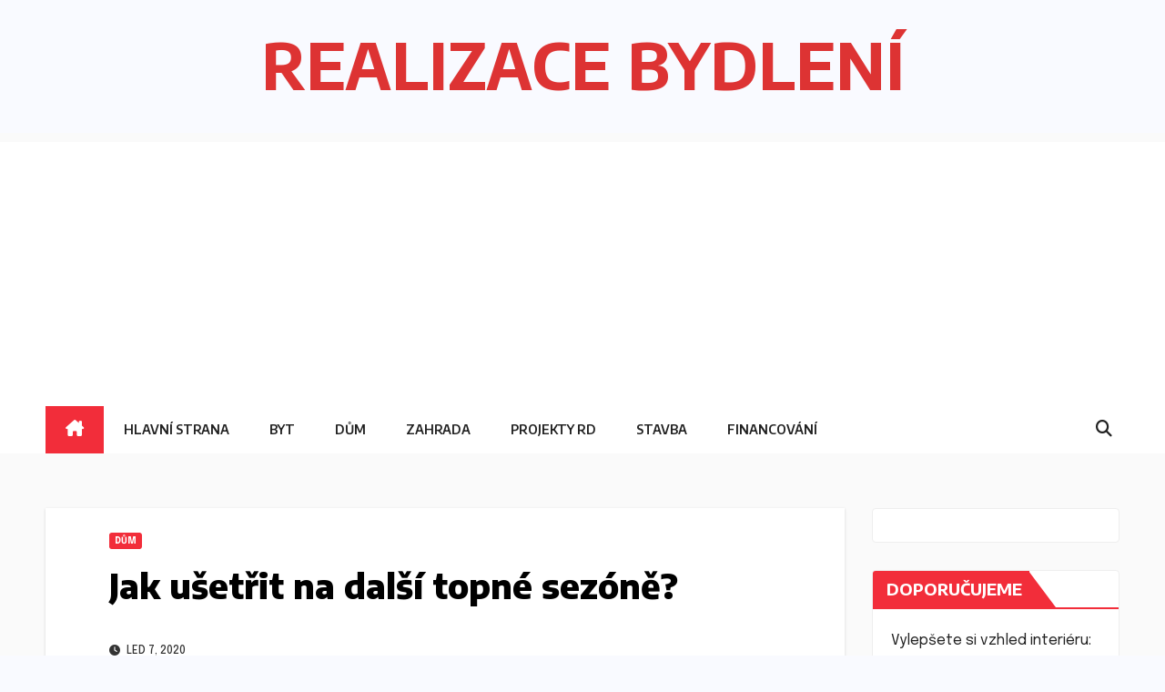

--- FILE ---
content_type: text/html; charset=UTF-8
request_url: https://www.realizace-bydleni.cz/dum/jak-usetrit-na-dalsi-topne-sezone/
body_size: 10879
content:
<!DOCTYPE html>
<html lang="cs">
<head>
<meta charset="UTF-8">
<meta name="viewport" content="width=device-width, initial-scale=1">
<link rel="profile" href="http://gmpg.org/xfn/11">
<title>Jak ušetřit na další topné sezóně? &#8211; REALIZACE BYDLENÍ</title>
<meta name='robots' content='max-image-preview:large' />
	<style>img:is([sizes="auto" i], [sizes^="auto," i]) { contain-intrinsic-size: 3000px 1500px }</style>
	<link rel='dns-prefetch' href='//fonts.googleapis.com' />
<link rel="alternate" type="application/rss+xml" title="REALIZACE BYDLENÍ &raquo; RSS zdroj" href="https://www.realizace-bydleni.cz/feed/" />
<link rel="alternate" type="application/rss+xml" title="REALIZACE BYDLENÍ &raquo; RSS komentářů" href="https://www.realizace-bydleni.cz/comments/feed/" />
<link rel="alternate" type="application/rss+xml" title="REALIZACE BYDLENÍ &raquo; RSS komentářů pro Jak ušetřit na další topné sezóně?" href="https://www.realizace-bydleni.cz/dum/jak-usetrit-na-dalsi-topne-sezone/feed/" />
<script>
window._wpemojiSettings = {"baseUrl":"https:\/\/s.w.org\/images\/core\/emoji\/15.0.3\/72x72\/","ext":".png","svgUrl":"https:\/\/s.w.org\/images\/core\/emoji\/15.0.3\/svg\/","svgExt":".svg","source":{"concatemoji":"https:\/\/www.realizace-bydleni.cz\/wp-includes\/js\/wp-emoji-release.min.js?ver=6.7.4"}};
/*! This file is auto-generated */
!function(i,n){var o,s,e;function c(e){try{var t={supportTests:e,timestamp:(new Date).valueOf()};sessionStorage.setItem(o,JSON.stringify(t))}catch(e){}}function p(e,t,n){e.clearRect(0,0,e.canvas.width,e.canvas.height),e.fillText(t,0,0);var t=new Uint32Array(e.getImageData(0,0,e.canvas.width,e.canvas.height).data),r=(e.clearRect(0,0,e.canvas.width,e.canvas.height),e.fillText(n,0,0),new Uint32Array(e.getImageData(0,0,e.canvas.width,e.canvas.height).data));return t.every(function(e,t){return e===r[t]})}function u(e,t,n){switch(t){case"flag":return n(e,"\ud83c\udff3\ufe0f\u200d\u26a7\ufe0f","\ud83c\udff3\ufe0f\u200b\u26a7\ufe0f")?!1:!n(e,"\ud83c\uddfa\ud83c\uddf3","\ud83c\uddfa\u200b\ud83c\uddf3")&&!n(e,"\ud83c\udff4\udb40\udc67\udb40\udc62\udb40\udc65\udb40\udc6e\udb40\udc67\udb40\udc7f","\ud83c\udff4\u200b\udb40\udc67\u200b\udb40\udc62\u200b\udb40\udc65\u200b\udb40\udc6e\u200b\udb40\udc67\u200b\udb40\udc7f");case"emoji":return!n(e,"\ud83d\udc26\u200d\u2b1b","\ud83d\udc26\u200b\u2b1b")}return!1}function f(e,t,n){var r="undefined"!=typeof WorkerGlobalScope&&self instanceof WorkerGlobalScope?new OffscreenCanvas(300,150):i.createElement("canvas"),a=r.getContext("2d",{willReadFrequently:!0}),o=(a.textBaseline="top",a.font="600 32px Arial",{});return e.forEach(function(e){o[e]=t(a,e,n)}),o}function t(e){var t=i.createElement("script");t.src=e,t.defer=!0,i.head.appendChild(t)}"undefined"!=typeof Promise&&(o="wpEmojiSettingsSupports",s=["flag","emoji"],n.supports={everything:!0,everythingExceptFlag:!0},e=new Promise(function(e){i.addEventListener("DOMContentLoaded",e,{once:!0})}),new Promise(function(t){var n=function(){try{var e=JSON.parse(sessionStorage.getItem(o));if("object"==typeof e&&"number"==typeof e.timestamp&&(new Date).valueOf()<e.timestamp+604800&&"object"==typeof e.supportTests)return e.supportTests}catch(e){}return null}();if(!n){if("undefined"!=typeof Worker&&"undefined"!=typeof OffscreenCanvas&&"undefined"!=typeof URL&&URL.createObjectURL&&"undefined"!=typeof Blob)try{var e="postMessage("+f.toString()+"("+[JSON.stringify(s),u.toString(),p.toString()].join(",")+"));",r=new Blob([e],{type:"text/javascript"}),a=new Worker(URL.createObjectURL(r),{name:"wpTestEmojiSupports"});return void(a.onmessage=function(e){c(n=e.data),a.terminate(),t(n)})}catch(e){}c(n=f(s,u,p))}t(n)}).then(function(e){for(var t in e)n.supports[t]=e[t],n.supports.everything=n.supports.everything&&n.supports[t],"flag"!==t&&(n.supports.everythingExceptFlag=n.supports.everythingExceptFlag&&n.supports[t]);n.supports.everythingExceptFlag=n.supports.everythingExceptFlag&&!n.supports.flag,n.DOMReady=!1,n.readyCallback=function(){n.DOMReady=!0}}).then(function(){return e}).then(function(){var e;n.supports.everything||(n.readyCallback(),(e=n.source||{}).concatemoji?t(e.concatemoji):e.wpemoji&&e.twemoji&&(t(e.twemoji),t(e.wpemoji)))}))}((window,document),window._wpemojiSettings);
</script>
<style id='wp-emoji-styles-inline-css'>

	img.wp-smiley, img.emoji {
		display: inline !important;
		border: none !important;
		box-shadow: none !important;
		height: 1em !important;
		width: 1em !important;
		margin: 0 0.07em !important;
		vertical-align: -0.1em !important;
		background: none !important;
		padding: 0 !important;
	}
</style>
<link rel='stylesheet' id='wp-block-library-css' href='https://www.realizace-bydleni.cz/wp-includes/css/dist/block-library/style.min.css?ver=6.7.4' media='all' />
<style id='wp-block-library-theme-inline-css'>
.wp-block-audio :where(figcaption){color:#555;font-size:13px;text-align:center}.is-dark-theme .wp-block-audio :where(figcaption){color:#ffffffa6}.wp-block-audio{margin:0 0 1em}.wp-block-code{border:1px solid #ccc;border-radius:4px;font-family:Menlo,Consolas,monaco,monospace;padding:.8em 1em}.wp-block-embed :where(figcaption){color:#555;font-size:13px;text-align:center}.is-dark-theme .wp-block-embed :where(figcaption){color:#ffffffa6}.wp-block-embed{margin:0 0 1em}.blocks-gallery-caption{color:#555;font-size:13px;text-align:center}.is-dark-theme .blocks-gallery-caption{color:#ffffffa6}:root :where(.wp-block-image figcaption){color:#555;font-size:13px;text-align:center}.is-dark-theme :root :where(.wp-block-image figcaption){color:#ffffffa6}.wp-block-image{margin:0 0 1em}.wp-block-pullquote{border-bottom:4px solid;border-top:4px solid;color:currentColor;margin-bottom:1.75em}.wp-block-pullquote cite,.wp-block-pullquote footer,.wp-block-pullquote__citation{color:currentColor;font-size:.8125em;font-style:normal;text-transform:uppercase}.wp-block-quote{border-left:.25em solid;margin:0 0 1.75em;padding-left:1em}.wp-block-quote cite,.wp-block-quote footer{color:currentColor;font-size:.8125em;font-style:normal;position:relative}.wp-block-quote:where(.has-text-align-right){border-left:none;border-right:.25em solid;padding-left:0;padding-right:1em}.wp-block-quote:where(.has-text-align-center){border:none;padding-left:0}.wp-block-quote.is-large,.wp-block-quote.is-style-large,.wp-block-quote:where(.is-style-plain){border:none}.wp-block-search .wp-block-search__label{font-weight:700}.wp-block-search__button{border:1px solid #ccc;padding:.375em .625em}:where(.wp-block-group.has-background){padding:1.25em 2.375em}.wp-block-separator.has-css-opacity{opacity:.4}.wp-block-separator{border:none;border-bottom:2px solid;margin-left:auto;margin-right:auto}.wp-block-separator.has-alpha-channel-opacity{opacity:1}.wp-block-separator:not(.is-style-wide):not(.is-style-dots){width:100px}.wp-block-separator.has-background:not(.is-style-dots){border-bottom:none;height:1px}.wp-block-separator.has-background:not(.is-style-wide):not(.is-style-dots){height:2px}.wp-block-table{margin:0 0 1em}.wp-block-table td,.wp-block-table th{word-break:normal}.wp-block-table :where(figcaption){color:#555;font-size:13px;text-align:center}.is-dark-theme .wp-block-table :where(figcaption){color:#ffffffa6}.wp-block-video :where(figcaption){color:#555;font-size:13px;text-align:center}.is-dark-theme .wp-block-video :where(figcaption){color:#ffffffa6}.wp-block-video{margin:0 0 1em}:root :where(.wp-block-template-part.has-background){margin-bottom:0;margin-top:0;padding:1.25em 2.375em}
</style>
<style id='classic-theme-styles-inline-css'>
/*! This file is auto-generated */
.wp-block-button__link{color:#fff;background-color:#32373c;border-radius:9999px;box-shadow:none;text-decoration:none;padding:calc(.667em + 2px) calc(1.333em + 2px);font-size:1.125em}.wp-block-file__button{background:#32373c;color:#fff;text-decoration:none}
</style>
<style id='global-styles-inline-css'>
:root{--wp--preset--aspect-ratio--square: 1;--wp--preset--aspect-ratio--4-3: 4/3;--wp--preset--aspect-ratio--3-4: 3/4;--wp--preset--aspect-ratio--3-2: 3/2;--wp--preset--aspect-ratio--2-3: 2/3;--wp--preset--aspect-ratio--16-9: 16/9;--wp--preset--aspect-ratio--9-16: 9/16;--wp--preset--color--black: #000000;--wp--preset--color--cyan-bluish-gray: #abb8c3;--wp--preset--color--white: #ffffff;--wp--preset--color--pale-pink: #f78da7;--wp--preset--color--vivid-red: #cf2e2e;--wp--preset--color--luminous-vivid-orange: #ff6900;--wp--preset--color--luminous-vivid-amber: #fcb900;--wp--preset--color--light-green-cyan: #7bdcb5;--wp--preset--color--vivid-green-cyan: #00d084;--wp--preset--color--pale-cyan-blue: #8ed1fc;--wp--preset--color--vivid-cyan-blue: #0693e3;--wp--preset--color--vivid-purple: #9b51e0;--wp--preset--gradient--vivid-cyan-blue-to-vivid-purple: linear-gradient(135deg,rgba(6,147,227,1) 0%,rgb(155,81,224) 100%);--wp--preset--gradient--light-green-cyan-to-vivid-green-cyan: linear-gradient(135deg,rgb(122,220,180) 0%,rgb(0,208,130) 100%);--wp--preset--gradient--luminous-vivid-amber-to-luminous-vivid-orange: linear-gradient(135deg,rgba(252,185,0,1) 0%,rgba(255,105,0,1) 100%);--wp--preset--gradient--luminous-vivid-orange-to-vivid-red: linear-gradient(135deg,rgba(255,105,0,1) 0%,rgb(207,46,46) 100%);--wp--preset--gradient--very-light-gray-to-cyan-bluish-gray: linear-gradient(135deg,rgb(238,238,238) 0%,rgb(169,184,195) 100%);--wp--preset--gradient--cool-to-warm-spectrum: linear-gradient(135deg,rgb(74,234,220) 0%,rgb(151,120,209) 20%,rgb(207,42,186) 40%,rgb(238,44,130) 60%,rgb(251,105,98) 80%,rgb(254,248,76) 100%);--wp--preset--gradient--blush-light-purple: linear-gradient(135deg,rgb(255,206,236) 0%,rgb(152,150,240) 100%);--wp--preset--gradient--blush-bordeaux: linear-gradient(135deg,rgb(254,205,165) 0%,rgb(254,45,45) 50%,rgb(107,0,62) 100%);--wp--preset--gradient--luminous-dusk: linear-gradient(135deg,rgb(255,203,112) 0%,rgb(199,81,192) 50%,rgb(65,88,208) 100%);--wp--preset--gradient--pale-ocean: linear-gradient(135deg,rgb(255,245,203) 0%,rgb(182,227,212) 50%,rgb(51,167,181) 100%);--wp--preset--gradient--electric-grass: linear-gradient(135deg,rgb(202,248,128) 0%,rgb(113,206,126) 100%);--wp--preset--gradient--midnight: linear-gradient(135deg,rgb(2,3,129) 0%,rgb(40,116,252) 100%);--wp--preset--font-size--small: 13px;--wp--preset--font-size--medium: 20px;--wp--preset--font-size--large: 36px;--wp--preset--font-size--x-large: 42px;--wp--preset--spacing--20: 0.44rem;--wp--preset--spacing--30: 0.67rem;--wp--preset--spacing--40: 1rem;--wp--preset--spacing--50: 1.5rem;--wp--preset--spacing--60: 2.25rem;--wp--preset--spacing--70: 3.38rem;--wp--preset--spacing--80: 5.06rem;--wp--preset--shadow--natural: 6px 6px 9px rgba(0, 0, 0, 0.2);--wp--preset--shadow--deep: 12px 12px 50px rgba(0, 0, 0, 0.4);--wp--preset--shadow--sharp: 6px 6px 0px rgba(0, 0, 0, 0.2);--wp--preset--shadow--outlined: 6px 6px 0px -3px rgba(255, 255, 255, 1), 6px 6px rgba(0, 0, 0, 1);--wp--preset--shadow--crisp: 6px 6px 0px rgba(0, 0, 0, 1);}:where(.is-layout-flex){gap: 0.5em;}:where(.is-layout-grid){gap: 0.5em;}body .is-layout-flex{display: flex;}.is-layout-flex{flex-wrap: wrap;align-items: center;}.is-layout-flex > :is(*, div){margin: 0;}body .is-layout-grid{display: grid;}.is-layout-grid > :is(*, div){margin: 0;}:where(.wp-block-columns.is-layout-flex){gap: 2em;}:where(.wp-block-columns.is-layout-grid){gap: 2em;}:where(.wp-block-post-template.is-layout-flex){gap: 1.25em;}:where(.wp-block-post-template.is-layout-grid){gap: 1.25em;}.has-black-color{color: var(--wp--preset--color--black) !important;}.has-cyan-bluish-gray-color{color: var(--wp--preset--color--cyan-bluish-gray) !important;}.has-white-color{color: var(--wp--preset--color--white) !important;}.has-pale-pink-color{color: var(--wp--preset--color--pale-pink) !important;}.has-vivid-red-color{color: var(--wp--preset--color--vivid-red) !important;}.has-luminous-vivid-orange-color{color: var(--wp--preset--color--luminous-vivid-orange) !important;}.has-luminous-vivid-amber-color{color: var(--wp--preset--color--luminous-vivid-amber) !important;}.has-light-green-cyan-color{color: var(--wp--preset--color--light-green-cyan) !important;}.has-vivid-green-cyan-color{color: var(--wp--preset--color--vivid-green-cyan) !important;}.has-pale-cyan-blue-color{color: var(--wp--preset--color--pale-cyan-blue) !important;}.has-vivid-cyan-blue-color{color: var(--wp--preset--color--vivid-cyan-blue) !important;}.has-vivid-purple-color{color: var(--wp--preset--color--vivid-purple) !important;}.has-black-background-color{background-color: var(--wp--preset--color--black) !important;}.has-cyan-bluish-gray-background-color{background-color: var(--wp--preset--color--cyan-bluish-gray) !important;}.has-white-background-color{background-color: var(--wp--preset--color--white) !important;}.has-pale-pink-background-color{background-color: var(--wp--preset--color--pale-pink) !important;}.has-vivid-red-background-color{background-color: var(--wp--preset--color--vivid-red) !important;}.has-luminous-vivid-orange-background-color{background-color: var(--wp--preset--color--luminous-vivid-orange) !important;}.has-luminous-vivid-amber-background-color{background-color: var(--wp--preset--color--luminous-vivid-amber) !important;}.has-light-green-cyan-background-color{background-color: var(--wp--preset--color--light-green-cyan) !important;}.has-vivid-green-cyan-background-color{background-color: var(--wp--preset--color--vivid-green-cyan) !important;}.has-pale-cyan-blue-background-color{background-color: var(--wp--preset--color--pale-cyan-blue) !important;}.has-vivid-cyan-blue-background-color{background-color: var(--wp--preset--color--vivid-cyan-blue) !important;}.has-vivid-purple-background-color{background-color: var(--wp--preset--color--vivid-purple) !important;}.has-black-border-color{border-color: var(--wp--preset--color--black) !important;}.has-cyan-bluish-gray-border-color{border-color: var(--wp--preset--color--cyan-bluish-gray) !important;}.has-white-border-color{border-color: var(--wp--preset--color--white) !important;}.has-pale-pink-border-color{border-color: var(--wp--preset--color--pale-pink) !important;}.has-vivid-red-border-color{border-color: var(--wp--preset--color--vivid-red) !important;}.has-luminous-vivid-orange-border-color{border-color: var(--wp--preset--color--luminous-vivid-orange) !important;}.has-luminous-vivid-amber-border-color{border-color: var(--wp--preset--color--luminous-vivid-amber) !important;}.has-light-green-cyan-border-color{border-color: var(--wp--preset--color--light-green-cyan) !important;}.has-vivid-green-cyan-border-color{border-color: var(--wp--preset--color--vivid-green-cyan) !important;}.has-pale-cyan-blue-border-color{border-color: var(--wp--preset--color--pale-cyan-blue) !important;}.has-vivid-cyan-blue-border-color{border-color: var(--wp--preset--color--vivid-cyan-blue) !important;}.has-vivid-purple-border-color{border-color: var(--wp--preset--color--vivid-purple) !important;}.has-vivid-cyan-blue-to-vivid-purple-gradient-background{background: var(--wp--preset--gradient--vivid-cyan-blue-to-vivid-purple) !important;}.has-light-green-cyan-to-vivid-green-cyan-gradient-background{background: var(--wp--preset--gradient--light-green-cyan-to-vivid-green-cyan) !important;}.has-luminous-vivid-amber-to-luminous-vivid-orange-gradient-background{background: var(--wp--preset--gradient--luminous-vivid-amber-to-luminous-vivid-orange) !important;}.has-luminous-vivid-orange-to-vivid-red-gradient-background{background: var(--wp--preset--gradient--luminous-vivid-orange-to-vivid-red) !important;}.has-very-light-gray-to-cyan-bluish-gray-gradient-background{background: var(--wp--preset--gradient--very-light-gray-to-cyan-bluish-gray) !important;}.has-cool-to-warm-spectrum-gradient-background{background: var(--wp--preset--gradient--cool-to-warm-spectrum) !important;}.has-blush-light-purple-gradient-background{background: var(--wp--preset--gradient--blush-light-purple) !important;}.has-blush-bordeaux-gradient-background{background: var(--wp--preset--gradient--blush-bordeaux) !important;}.has-luminous-dusk-gradient-background{background: var(--wp--preset--gradient--luminous-dusk) !important;}.has-pale-ocean-gradient-background{background: var(--wp--preset--gradient--pale-ocean) !important;}.has-electric-grass-gradient-background{background: var(--wp--preset--gradient--electric-grass) !important;}.has-midnight-gradient-background{background: var(--wp--preset--gradient--midnight) !important;}.has-small-font-size{font-size: var(--wp--preset--font-size--small) !important;}.has-medium-font-size{font-size: var(--wp--preset--font-size--medium) !important;}.has-large-font-size{font-size: var(--wp--preset--font-size--large) !important;}.has-x-large-font-size{font-size: var(--wp--preset--font-size--x-large) !important;}
:where(.wp-block-post-template.is-layout-flex){gap: 1.25em;}:where(.wp-block-post-template.is-layout-grid){gap: 1.25em;}
:where(.wp-block-columns.is-layout-flex){gap: 2em;}:where(.wp-block-columns.is-layout-grid){gap: 2em;}
:root :where(.wp-block-pullquote){font-size: 1.5em;line-height: 1.6;}
</style>
<link rel='stylesheet' id='newsup-fonts-css' href='//fonts.googleapis.com/css?family=Montserrat%3A400%2C500%2C700%2C800%7CWork%2BSans%3A300%2C400%2C500%2C600%2C700%2C800%2C900%26display%3Dswap&#038;subset=latin%2Clatin-ext' media='all' />
<link rel='stylesheet' id='bootstrap-css' href='https://www.realizace-bydleni.cz/wp-content/themes/newsup/css/bootstrap.css?ver=6.7.4' media='all' />
<link rel='stylesheet' id='newsup-style-css' href='https://www.realizace-bydleni.cz/wp-content/themes/newsbes/style.css?ver=6.7.4' media='all' />
<link rel='stylesheet' id='font-awesome-5-all-css' href='https://www.realizace-bydleni.cz/wp-content/themes/newsup/css/font-awesome/css/all.min.css?ver=6.7.4' media='all' />
<link rel='stylesheet' id='font-awesome-4-shim-css' href='https://www.realizace-bydleni.cz/wp-content/themes/newsup/css/font-awesome/css/v4-shims.min.css?ver=6.7.4' media='all' />
<link rel='stylesheet' id='owl-carousel-css' href='https://www.realizace-bydleni.cz/wp-content/themes/newsup/css/owl.carousel.css?ver=6.7.4' media='all' />
<link rel='stylesheet' id='smartmenus-css' href='https://www.realizace-bydleni.cz/wp-content/themes/newsup/css/jquery.smartmenus.bootstrap.css?ver=6.7.4' media='all' />
<link rel='stylesheet' id='newsup-custom-css-css' href='https://www.realizace-bydleni.cz/wp-content/themes/newsup/inc/ansar/customize/css/customizer.css?ver=1.0' media='all' />
<link rel='stylesheet' id='newsbes-fonts-css' href='//fonts.googleapis.com/css?family=Encode+Sans%3A300%2C400%2C500%2C600%2C700%2C800%2C900%7CEpilogue%3A400%2C500%2C700&#038;subset=latin%2Clatin-ext' media='all' />
<link rel='stylesheet' id='newsup-style-parent-css' href='https://www.realizace-bydleni.cz/wp-content/themes/newsup/style.css?ver=6.7.4' media='all' />
<link rel='stylesheet' id='newsbes-style-css' href='https://www.realizace-bydleni.cz/wp-content/themes/newsbes/style.css?ver=1.0' media='all' />
<link rel='stylesheet' id='newsbes-default-css-css' href='https://www.realizace-bydleni.cz/wp-content/themes/newsbes/css/colors/default.css?ver=6.7.4' media='all' />
<script src="https://www.realizace-bydleni.cz/wp-includes/js/jquery/jquery.min.js?ver=3.7.1" id="jquery-core-js"></script>
<script src="https://www.realizace-bydleni.cz/wp-includes/js/jquery/jquery-migrate.min.js?ver=3.4.1" id="jquery-migrate-js"></script>
<script src="https://www.realizace-bydleni.cz/wp-content/themes/newsup/js/navigation.js?ver=6.7.4" id="newsup-navigation-js"></script>
<script src="https://www.realizace-bydleni.cz/wp-content/themes/newsup/js/bootstrap.js?ver=6.7.4" id="bootstrap-js"></script>
<script src="https://www.realizace-bydleni.cz/wp-content/themes/newsup/js/owl.carousel.min.js?ver=6.7.4" id="owl-carousel-min-js"></script>
<script src="https://www.realizace-bydleni.cz/wp-content/themes/newsup/js/jquery.smartmenus.js?ver=6.7.4" id="smartmenus-js-js"></script>
<script src="https://www.realizace-bydleni.cz/wp-content/themes/newsup/js/jquery.smartmenus.bootstrap.js?ver=6.7.4" id="bootstrap-smartmenus-js-js"></script>
<script src="https://www.realizace-bydleni.cz/wp-content/themes/newsup/js/jquery.marquee.js?ver=6.7.4" id="newsup-marquee-js-js"></script>
<script src="https://www.realizace-bydleni.cz/wp-content/themes/newsup/js/main.js?ver=6.7.4" id="newsup-main-js-js"></script>
<link rel="https://api.w.org/" href="https://www.realizace-bydleni.cz/wp-json/" /><link rel="alternate" title="JSON" type="application/json" href="https://www.realizace-bydleni.cz/wp-json/wp/v2/posts/3134" /><link rel="EditURI" type="application/rsd+xml" title="RSD" href="https://www.realizace-bydleni.cz/xmlrpc.php?rsd" />
<meta name="generator" content="WordPress 6.7.4" />
<link rel="canonical" href="https://www.realizace-bydleni.cz/dum/jak-usetrit-na-dalsi-topne-sezone/" />
<link rel='shortlink' href='https://www.realizace-bydleni.cz/?p=3134' />
<link rel="alternate" title="oEmbed (JSON)" type="application/json+oembed" href="https://www.realizace-bydleni.cz/wp-json/oembed/1.0/embed?url=https%3A%2F%2Fwww.realizace-bydleni.cz%2Fdum%2Fjak-usetrit-na-dalsi-topne-sezone%2F" />
<link rel="alternate" title="oEmbed (XML)" type="text/xml+oembed" href="https://www.realizace-bydleni.cz/wp-json/oembed/1.0/embed?url=https%3A%2F%2Fwww.realizace-bydleni.cz%2Fdum%2Fjak-usetrit-na-dalsi-topne-sezone%2F&#038;format=xml" />
 
<style type="text/css" id="custom-background-css">
    .wrapper { background-color: f9faff; }
</style>
    <style type="text/css">
            body .site-title a,
        body .site-description {
            color: #dd3333;
        }

        .site-branding-text .site-title a {
                font-size: 70px;
            }

            @media only screen and (max-width: 640px) {
                .site-branding-text .site-title a {
                    font-size: 40px;

                }
            }

            @media only screen and (max-width: 375px) {
                .site-branding-text .site-title a {
                    font-size: 32px;

                }
            }

        </style>
    <style id="custom-background-css">
body.custom-background { background-color: #f9faff; }
</style>
	<link rel="icon" href="https://www.realizace-bydleni.cz/wp-content/uploads/2025/01/R-B_ICO.jpg" sizes="32x32" />
<link rel="icon" href="https://www.realizace-bydleni.cz/wp-content/uploads/2025/01/R-B_ICO.jpg" sizes="192x192" />
<link rel="apple-touch-icon" href="https://www.realizace-bydleni.cz/wp-content/uploads/2025/01/R-B_ICO.jpg" />
<meta name="msapplication-TileImage" content="https://www.realizace-bydleni.cz/wp-content/uploads/2025/01/R-B_ICO.jpg" />
</head>
<body class="post-template-default single single-post postid-3134 single-format-standard custom-background wp-embed-responsive ta-hide-date-author-in-list" >
<div id="page" class="site">
<a class="skip-link screen-reader-text" href="#content">
Skip to content</a>
    <div class="wrapper">
      
    <header class="mg-headwidget">
      <!--==================== TOP BAR ====================-->
            <div class="clearfix"></div>

      
      <div class="mg-nav-widget-area-back" style='background-image: url("https://www.realizace-bydleni.cz/wp-content/themes/newsbes/images/head-back.jpg" );'>
                <div class="overlay">
          <div class="inner"  style="background-color:#F9FAFF;" > 
              <div class="container-fluid">
                  <div class="mg-nav-widget-area">
                    <div class="row align-items-center">
                      <div class="col-md-12 text-center mx-auto">
                        <div class="navbar-header">
                          <div class="site-logo">
                                                      </div>
                          <div class="site-branding-text ">
                                                            <p class="site-title"> <a href="https://www.realizace-bydleni.cz/" rel="home">REALIZACE BYDLENÍ</a></p>
                                                            <p class="site-description"></p>
                          </div>    
                        </div>
                      </div>
                                          </div>
                  </div>
              </div>
          </div>
        </div>
      </div>
    <div class="mg-menu-full">
      <nav class="navbar navbar-expand-lg navbar-wp">
        <div class="container-fluid">
          <!-- Right nav -->
          <div class="m-header align-items-center">
                            <a class="mobilehomebtn" href="https://www.realizace-bydleni.cz"><span class="fa-solid fa-house-chimney"></span></a>
              <!-- navbar-toggle -->
              <button class="navbar-toggler mx-auto" type="button" data-toggle="collapse" data-target="#navbar-wp" aria-controls="navbarSupportedContent" aria-expanded="false" aria-label="Toggle navigation">
                <span class="burger">
                  <span class="burger-line"></span>
                  <span class="burger-line"></span>
                  <span class="burger-line"></span>
                </span>
              </button>
              <!-- /navbar-toggle -->
                          <div class="dropdown show mg-search-box pr-2">
                <a class="dropdown-toggle msearch ml-auto" href="#" role="button" id="dropdownMenuLink" data-toggle="dropdown" aria-haspopup="true" aria-expanded="false">
                <i class="fas fa-search"></i>
                </a> 
                <div class="dropdown-menu searchinner" aria-labelledby="dropdownMenuLink">
                    <form role="search" method="get" id="searchform" action="https://www.realizace-bydleni.cz/">
  <div class="input-group">
    <input type="search" class="form-control" placeholder="Search" value="" name="s" />
    <span class="input-group-btn btn-default">
    <button type="submit" class="btn"> <i class="fas fa-search"></i> </button>
    </span> </div>
</form>                </div>
            </div>
                      
          </div>
          <!-- /Right nav --> 
          <div class="collapse navbar-collapse" id="navbar-wp">
            <div class="d-md-block">
              <ul id="menu-menu" class="nav navbar-nav mr-auto "><li class="active home"><a class="homebtn" href="https://www.realizace-bydleni.cz"><span class='fa-solid fa-house-chimney'></span></a></li><li id="menu-item-1596" class="menu-item menu-item-type-custom menu-item-object-custom menu-item-1596"><a class="nav-link" title="Hlavní strana" href="https://realizace-bydleni.cz">Hlavní strana</a></li>
<li id="menu-item-1589" class="menu-item menu-item-type-taxonomy menu-item-object-category menu-item-1589"><a class="nav-link" title="Byt" href="https://www.realizace-bydleni.cz/kategorie/byt/">Byt</a></li>
<li id="menu-item-1590" class="menu-item menu-item-type-taxonomy menu-item-object-category current-post-ancestor current-menu-parent current-post-parent menu-item-1590"><a class="nav-link" title="Dům" href="https://www.realizace-bydleni.cz/kategorie/dum/">Dům</a></li>
<li id="menu-item-1595" class="menu-item menu-item-type-taxonomy menu-item-object-category menu-item-1595"><a class="nav-link" title="Zahrada" href="https://www.realizace-bydleni.cz/kategorie/zahrada/">Zahrada</a></li>
<li id="menu-item-1593" class="menu-item menu-item-type-taxonomy menu-item-object-category menu-item-1593"><a class="nav-link" title="Projekty RD" href="https://www.realizace-bydleni.cz/kategorie/projekty-rd/">Projekty RD</a></li>
<li id="menu-item-1594" class="menu-item menu-item-type-taxonomy menu-item-object-category menu-item-1594"><a class="nav-link" title="Stavba" href="https://www.realizace-bydleni.cz/kategorie/stavba/">Stavba</a></li>
<li id="menu-item-1591" class="menu-item menu-item-type-taxonomy menu-item-object-category menu-item-1591"><a class="nav-link" title="Financování" href="https://www.realizace-bydleni.cz/kategorie/financovani/">Financování</a></li>
</ul>            </div>      
          </div>
          <!-- Right nav -->
          <div class="desk-header d-lg-flex pl-3 ml-auto my-2 my-lg-0 position-relative align-items-center">
                        <div class="dropdown show mg-search-box pr-2">
                <a class="dropdown-toggle msearch ml-auto" href="#" role="button" id="dropdownMenuLink" data-toggle="dropdown" aria-haspopup="true" aria-expanded="false">
                <i class="fas fa-search"></i>
                </a> 
                <div class="dropdown-menu searchinner" aria-labelledby="dropdownMenuLink">
                    <form role="search" method="get" id="searchform" action="https://www.realizace-bydleni.cz/">
  <div class="input-group">
    <input type="search" class="form-control" placeholder="Search" value="" name="s" />
    <span class="input-group-btn btn-default">
    <button type="submit" class="btn"> <i class="fas fa-search"></i> </button>
    </span> </div>
</form>                </div>
            </div>
                  </div>
          <!-- /Right nav -->
      </div>
      </nav> <!-- /Navigation -->
    </div>
</header>
<div class="clearfix"></div>
<!-- =========================
     Page Content Section      
============================== -->
<main id="content" class="single-class content">
  <!--container-->
    <div class="container-fluid">
      <!--row-->
        <div class="row">
                  <div class="col-lg-9 col-md-8">
                                <div class="mg-blog-post-box"> 
                    <div class="mg-header">
                        <div class="mg-blog-category"><a class="newsup-categories category-color-1" href="https://www.realizace-bydleni.cz/kategorie/dum/" alt="View all posts in Dům"> 
                                 Dům
                             </a></div>                        <h1 class="title single"> <a title="Permalink to: Jak ušetřit na další topné sezóně?">
                            Jak ušetřit na další topné sezóně?</a>
                        </h1>
                                                <div class="media mg-info-author-block"> 
                                                        <div class="media-body">
                                                            <span class="mg-blog-date"><i class="fas fa-clock"></i> 
                                    Led 7, 2020                                </span>
                                                        </div>
                        </div>
                                            </div>
                    <img width="797" height="580" src="https://www.realizace-bydleni.cz/wp-content/uploads/2018/08/002.jpg" class="img-fluid wp-post-image" alt="" decoding="async" fetchpriority="high" srcset="https://www.realizace-bydleni.cz/wp-content/uploads/2018/08/002.jpg 797w, https://www.realizace-bydleni.cz/wp-content/uploads/2018/08/002-768x559.jpg 768w" sizes="(max-width: 797px) 100vw, 797px" />                    <article class="page-content-single small single">
                        <div class="entry-content">
<p>Oficiálně už je jaro, i když za okny to tak někdy nemusí vypadat. Nízké teploty, déšť a studený vítr stále nutí majitele rodinných domů k tomu, aby museli topit a mít tak doma teplo, což znamená další náklady. Jak se připravit na další sezónu, abychom platili méně?</p>
<p>Přestože se teploty zvyšují a brzy bude topná sezóna u konce, vyúčtování nás bude ještě chvíli strašit. Suma, kterou jsme protopili během uplynulé sezóny, bude jako vždy jednou z nejvyšších položek v rodinném rozpočtu. Mít možnost ušetřit je tak jistě zajímavé pro každého majitele domu. Tradiční metody jako je zateplení fasády nebo výměna oken a dveří jsou velmi nákladné a mají dlouhou návratnost, někdy navíc ani nevyřeší základní problém s únikem tepla. Pro ten existuje jen jedno řešení a to je <a href="https://www.magmarelax.cz/mojeizolace?s=pr_moje-izolace_izolace__"><strong>foukaná izolace Magmarelax</strong></a>, která pomůže ušetřit náklady na vytápění až o třetinu.</p>
<p>Většina majitelů zapomíná na nejcitlivější místo rodinného domu, kterým je strop. To je jednolitá plocha bez oken a dveří, největší v celém domě, kterou bez jejího zateplení uniká až třetina tepla. Princip je jednoduchý, jak si pamatujeme z hodin fyziky ve škole, teplý vzduch stoupá vzhůru, protože je lehčí. A pokud ho nic nezastaví, pokračuje a skrz strop jednoduše opustí dům, ve kterém musíme pro udržení komfortní teploty více topit. <a href="https://www.magmarelax.cz/mojeizolace?s=pr_moje-izolace_izolace__"><strong>Foukaná izolace</strong></a> funguje jako překážka v cestě teplého vzduchu a udrží tak teplo v místnosti.</p>
<p>Ve srovnání s tradičními metodami zateplení je foukaná izolace levnější na pořízení a návratnost investice je odhadována pouze na pět let. Moderní řešení, které využívá k aplikaci izolantu na potřebné místo technologii foukání, zamezí unikání tepla a uspoří až třetinu nákladů na vytápění. Minerální vlna, která se používá jako izolační materiál, je odolná vůči plísním i škůdcům, nesléhá se a je nehořlavá, což zaručuje maximální efektivnost celé izolace. Aplikace nezabere déle než pár hodin a okamžitá funkčnost šetří ihned vaše peníze. Pro nezávaznou konzultaci kontaktujte <a href="https://www.magmarelax.cz/mojeizolace?s=pr_moje-izolace_izolace__"><strong>společnost IP Polná</strong></a>, odborníka na foukanou izolaci, a domluvte si schůzku pro návrh nejlepšího řešení pro váš dům a kalkulaci nákladů.</p>
</div>
                        <div class="clearfix mb-3"></div>
                        
	<nav class="navigation post-navigation" aria-label="Příspěvky">
		<h2 class="screen-reader-text">Navigace pro příspěvek</h2>
		<div class="nav-links"><div class="nav-previous"><a href="https://www.realizace-bydleni.cz/dum/drevene-brikety-jsou-lepsi-nez-mokre-drevo-proc/" rel="prev">Dřevěné brikety jsou lepší než mokré dřevo. Proč? <div class="fa fa-angle-double-right"></div><span></span></a></div><div class="nav-next"><a href="https://www.realizace-bydleni.cz/dum/vinylove-podlahy-s-click-systemem-pro-snadnou-pokladku/" rel="next"><div class="fa fa-angle-double-left"></div><span></span> Vinylové podlahy s click systémem pro snadnou pokládku</a></div></div>
	</nav>                                          </article>
                </div>
                    <div class="mg-featured-slider p-3 mb-4">
            <!--Start mg-realated-slider -->
            <!-- mg-sec-title -->
            <div class="mg-sec-title">
                <h4>Související příspěvky</h4>
            </div>
            <!-- // mg-sec-title -->
            <div class="row">
                <!-- featured_post -->
                                    <!-- blog -->
                    <div class="col-md-4">
                        <div class="mg-blog-post-3 minh back-img mb-md-0 mb-2" 
                                                style="background-image: url('https://www.realizace-bydleni.cz/wp-content/uploads/2025/10/Snimek-obrazovky-2025-10-09-102951.jpg');" >
                            <div class="mg-blog-inner">
                                <div class="mg-blog-category"><a class="newsup-categories category-color-1" href="https://www.realizace-bydleni.cz/kategorie/dum/" alt="View all posts in Dům"> 
                                 Dům
                             </a></div>                                <h4 class="title"> <a href="https://www.realizace-bydleni.cz/dum/bez-rolet-uz-si-bydleni-neumime-predstavit-jake-ale-vybrat/" title="Permalink to: Bez rolet už si bydlení neumíme představit, jaké ale vybrat?">
                                  Bez rolet už si bydlení neumíme představit, jaké ale vybrat?</a>
                                 </h4>
                                <div class="mg-blog-meta"> 
                                                                        <span class="mg-blog-date">
                                        <i class="fas fa-clock"></i>
                                        Říj 9, 2025                                    </span>
                                     
                                </div>   
                            </div>
                        </div>
                    </div>
                    <!-- blog -->
                                        <!-- blog -->
                    <div class="col-md-4">
                        <div class="mg-blog-post-3 minh back-img mb-md-0 mb-2" 
                                                style="background-image: url('https://www.realizace-bydleni.cz/wp-content/uploads/2025/05/Doma-jako-na-chalupe-Letni-tipy-pro-utulny-interier.jpg');" >
                            <div class="mg-blog-inner">
                                <div class="mg-blog-category"><a class="newsup-categories category-color-1" href="https://www.realizace-bydleni.cz/kategorie/dum/" alt="View all posts in Dům"> 
                                 Dům
                             </a></div>                                <h4 class="title"> <a href="https://www.realizace-bydleni.cz/dum/doma-jako-na-chalupe-letni-tipy-pro-utulny-interier/" title="Permalink to: Doma jako na chalupě: Letní tipy pro útulný interiér">
                                  Doma jako na chalupě: Letní tipy pro útulný interiér</a>
                                 </h4>
                                <div class="mg-blog-meta"> 
                                                                        <span class="mg-blog-date">
                                        <i class="fas fa-clock"></i>
                                        Kvě 28, 2025                                    </span>
                                     
                                </div>   
                            </div>
                        </div>
                    </div>
                    <!-- blog -->
                                        <!-- blog -->
                    <div class="col-md-4">
                        <div class="mg-blog-post-3 minh back-img mb-md-0 mb-2" 
                                                style="background-image: url('https://www.realizace-bydleni.cz/wp-content/uploads/2025/01/Snimek-obrazovky-2025-01-15-130512.jpg');" >
                            <div class="mg-blog-inner">
                                <div class="mg-blog-category"><a class="newsup-categories category-color-1" href="https://www.realizace-bydleni.cz/kategorie/dum/" alt="View all posts in Dům"> 
                                 Dům
                             </a></div>                                <h4 class="title"> <a href="https://www.realizace-bydleni.cz/dum/podlaha-je-zasadni-soucasti-domova-proc-musite-zvazit-masivni-drevo/" title="Permalink to: Podlaha je zásadní součástí domova. Proč musíte zvážit masivní dřevo?">
                                  Podlaha je zásadní součástí domova. Proč musíte zvážit masivní dřevo?</a>
                                 </h4>
                                <div class="mg-blog-meta"> 
                                                                        <span class="mg-blog-date">
                                        <i class="fas fa-clock"></i>
                                        Led 15, 2025                                    </span>
                                     
                                </div>   
                            </div>
                        </div>
                    </div>
                    <!-- blog -->
                                </div> 
        </div>
        <!--End mg-realated-slider -->
                </div>
        <aside class="col-lg-3 col-md-4">
                
<aside id="secondary" class="widget-area" role="complementary">
	<div id="sidebar-right" class="mg-sidebar">
		<div id="text-11" class="mg-widget widget_text">			<div class="textwidget"><p><a href="https://www.grilykrby.cz/udirny/"><img loading="lazy" decoding="async" class="aligncenter size-full wp-image-20232" src="https://www.ewita.cz/wp-content/uploads/2021/09/udirna2.png" alt="" width="300" height="300" /></a></p>
</div>
		</div><div id="text-9" class="mg-widget widget_text"><div class="mg-wid-title"><h6 class="wtitle">DOPORUČUJEME</h6></div>			<div class="textwidget"><p>Vylepšete si vzhled interiéru: Skvěle vám k tomu poslouží <strong><a title="luxusní tapety" href="https://www.interie.cz/luxusni-tapety-na-zed">luxusní tapety</a></strong> na zeď s originálním dekorem.</p>
<hr />
<p>Jaké výhody i nevýhody má <strong><a title="venkovní sauna" href="https://www.wellness-vision.cz/vnitrni-nebo-venkovni-sauna-vyhody-a-nevyhody/">venkovní sauna</a></strong> oproti vnitřní? Máme pro vás odpovědi!</p>
<hr />
<p>Chcete bydlet moderně? <a href="https://bydleni.plus/"><strong>Bydlení Plus</strong></a></p>
</div>
		</div><div id="text-3" class="mg-widget widget_text">			<div class="textwidget"><script async src="//pagead2.googlesyndication.com/pagead/js/adsbygoogle.js"></script>
<!-- RB1 -->
<ins class="adsbygoogle"
     style="display:block"
     data-ad-client="ca-pub-5028777775539643"
     data-ad-slot="4296248619"
     data-ad-format="auto"></ins>
<script>
(adsbygoogle = window.adsbygoogle || []).push({});
</script></div>
		</div>	</div>
</aside><!-- #secondary -->
        </aside>
        </div>
      <!--row-->
    </div>
  <!--container-->
</main>
    <div class="container-fluid missed-section mg-posts-sec-inner">
            </div>
    <!--==================== FOOTER AREA ====================-->
        <footer class="footer back-img" style="">
        <div class="overlay" style="background-color: ;">
                <!--Start mg-footer-widget-area-->
                <!--End mg-footer-widget-area-->
            <!--Start mg-footer-widget-area-->
        <div class="mg-footer-bottom-area">
            <div class="container-fluid">
                            <div class="row align-items-center">
                    <!--col-md-4-->
                    <div class="col-md-6">
                        <div class="site-logo">
                                                    </div>
                                                <div class="site-branding-text">
                            <p class="site-title-footer"> <a href="https://www.realizace-bydleni.cz/" rel="home">REALIZACE BYDLENÍ</a></p>
                            <p class="site-description-footer"></p>
                        </div>
                                            </div>
                    
                    <div class="col-md-6 text-right text-xs">
                        <ul class="mg-social">
                                    <!--/col-md-4-->  
         
                        </ul>
                    </div>
                </div>
                <!--/row-->
            </div>
            <!--/container-->
        </div>
        <!--End mg-footer-widget-area-->
                <div class="mg-footer-copyright">
                        <div class="container-fluid">
            <div class="row">
                 
                <div class="col-md-6 text-xs "> 
                    <p>
                    <a href="https://wordpress.org/">
                    Proudly powered by WordPress                    </a>
                    <span class="sep"> | </span>
                    Theme: Newsup by <a href="https://themeansar.com/" rel="designer">Themeansar</a>.                    </p>
                </div>
                                            <div class="col-md-6 text-md-right text-xs">
                            <ul class="info-right"><li class="nav-item menu-item "><a class="nav-link " href="https://www.realizace-bydleni.cz/" title="Home">Home</a></li></ul>
                        </div>
                                    </div>
            </div>
        </div>
                </div>
        <!--/overlay-->
        </div>
    </footer>
    <!--/footer-->
  </div>
    <!--/wrapper-->
    <!--Scroll To Top-->
        <a href="#" class="ta_upscr bounceInup animated"><i class="fas fa-angle-up"></i></a>
    <!-- /Scroll To Top -->
	<script>
	jQuery(document).ready(function() {
		function widget_post_list() {
			jQuery(".widget-post-list").owlCarousel({
				autoPlay: 3000, //Set AutoPlay to 3 seconds
				items : 4,
				itemsDesktop : [1199,4],
				itemsDesktopSmall : [979,2],
    			itemsMobile: [767, 1],
				pagination : false,
				navigation : true,
				loop:true,
				margin:10,
				navigationText: [
					"<i class='fa fa-angle-left'></i>",
					"<i class='fa fa-angle-right'></i>"
				]
			});
		}
		widget_post_list();
	});
	</script>
<script src="https://www.realizace-bydleni.cz/wp-includes/js/comment-reply.min.js?ver=6.7.4" id="comment-reply-js" async data-wp-strategy="async"></script>
<script src="https://www.realizace-bydleni.cz/wp-content/themes/newsup/js/custom.js?ver=6.7.4" id="newsup-custom-js"></script>
	<script>
	/(trident|msie)/i.test(navigator.userAgent)&&document.getElementById&&window.addEventListener&&window.addEventListener("hashchange",function(){var t,e=location.hash.substring(1);/^[A-z0-9_-]+$/.test(e)&&(t=document.getElementById(e))&&(/^(?:a|select|input|button|textarea)$/i.test(t.tagName)||(t.tabIndex=-1),t.focus())},!1);
	</script>
	</body>
</html>

--- FILE ---
content_type: text/html; charset=utf-8
request_url: https://www.google.com/recaptcha/api2/aframe
body_size: 267
content:
<!DOCTYPE HTML><html><head><meta http-equiv="content-type" content="text/html; charset=UTF-8"></head><body><script nonce="Rbn75qaPr4zR8cI8SwmYZg">/** Anti-fraud and anti-abuse applications only. See google.com/recaptcha */ try{var clients={'sodar':'https://pagead2.googlesyndication.com/pagead/sodar?'};window.addEventListener("message",function(a){try{if(a.source===window.parent){var b=JSON.parse(a.data);var c=clients[b['id']];if(c){var d=document.createElement('img');d.src=c+b['params']+'&rc='+(localStorage.getItem("rc::a")?sessionStorage.getItem("rc::b"):"");window.document.body.appendChild(d);sessionStorage.setItem("rc::e",parseInt(sessionStorage.getItem("rc::e")||0)+1);localStorage.setItem("rc::h",'1769901726121');}}}catch(b){}});window.parent.postMessage("_grecaptcha_ready", "*");}catch(b){}</script></body></html>